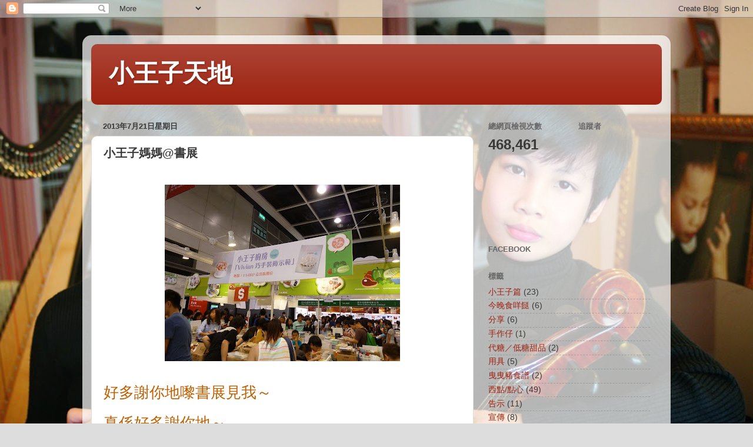

--- FILE ---
content_type: text/html; charset=UTF-8
request_url: https://babyprinceworld.blogspot.com/b/stats?style=BLACK_TRANSPARENT&timeRange=ALL_TIME&token=APq4FmDAGT4QGwuKAZdbXg-2lGFO2SrHbJyfz8ERdAQm1VEmZFAzuExd5a9210Z0VWDPGx5W0OK0e5Kb-GMNyic6oXAsTfjJWw
body_size: -11
content:
{"total":468461,"sparklineOptions":{"backgroundColor":{"fillOpacity":0.1,"fill":"#000000"},"series":[{"areaOpacity":0.3,"color":"#202020"}]},"sparklineData":[[0,30],[1,8],[2,59],[3,100],[4,54],[5,9],[6,9],[7,11],[8,8],[9,22],[10,9],[11,4],[12,5],[13,69],[14,34],[15,42],[16,56],[17,23],[18,4],[19,17],[20,10],[21,13],[22,11],[23,14],[24,12],[25,11],[26,29],[27,81],[28,37],[29,6]],"nextTickMs":128571}

--- FILE ---
content_type: text/html; charset=utf-8
request_url: https://www.google.com/recaptcha/api2/aframe
body_size: 268
content:
<!DOCTYPE HTML><html><head><meta http-equiv="content-type" content="text/html; charset=UTF-8"></head><body><script nonce="exeLsmBIDbNxQ5L6-YBLCQ">/** Anti-fraud and anti-abuse applications only. See google.com/recaptcha */ try{var clients={'sodar':'https://pagead2.googlesyndication.com/pagead/sodar?'};window.addEventListener("message",function(a){try{if(a.source===window.parent){var b=JSON.parse(a.data);var c=clients[b['id']];if(c){var d=document.createElement('img');d.src=c+b['params']+'&rc='+(localStorage.getItem("rc::a")?sessionStorage.getItem("rc::b"):"");window.document.body.appendChild(d);sessionStorage.setItem("rc::e",parseInt(sessionStorage.getItem("rc::e")||0)+1);localStorage.setItem("rc::h",'1767775264639');}}}catch(b){}});window.parent.postMessage("_grecaptcha_ready", "*");}catch(b){}</script></body></html>